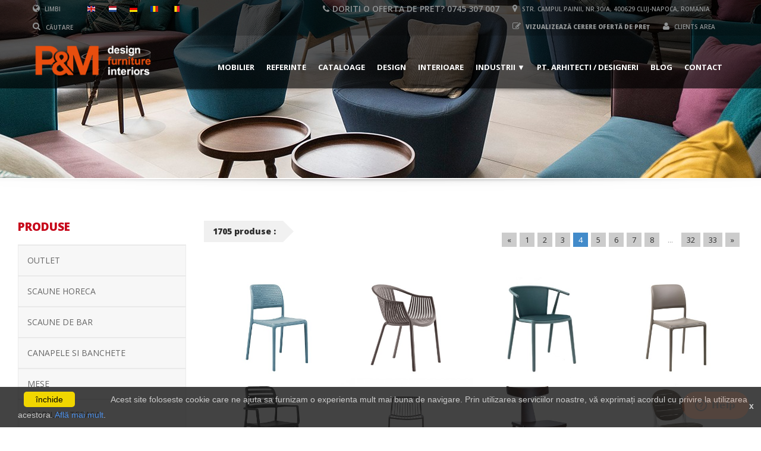

--- FILE ---
content_type: text/html; charset=UTF-8
request_url: https://www.pmfurniture.ro/products?page=4
body_size: 10356
content:
<!doctype html>
<!--[if IE 7 ]>
<html lang="ro" class="ie7"> <![endif]-->
<!--[if IE 8 ]>
<html lang="ro" class="ie8"> <![endif]-->
<!--[if IE 9 ]>
<html lang="ro" class="ie9"> <![endif]-->
<!--[if (gt IE 9)|!(IE)]><!-->
<html lang="ro">
<!--<![endif]-->
<head>
    <meta charset="utf-8">
    <meta name="viewport" content="width=device-width, initial-scale=1, maximum-scale=1, user-scalable=no">

            <meta name="description" content="Mobilier horeca personalizat. Mobilier profesional la comanda: scaune, mese si banchete horeca">
    
    
    <meta name="author" content="PM Furniture">

    <link rel="apple-touch-icon" sizes="57x57" href="/apple-icon-57x57.png">
    <link rel="apple-touch-icon" sizes="60x60" href="/apple-icon-60x60.png">
    <link rel="apple-touch-icon" sizes="72x72" href="/apple-icon-72x72.png">
    <link rel="apple-touch-icon" sizes="76x76" href="/apple-icon-76x76.png">
    <link rel="apple-touch-icon" sizes="114x114" href="/apple-icon-114x114.png">
    <link rel="apple-touch-icon" sizes="120x120" href="/apple-icon-120x120.png">
    <link rel="apple-touch-icon" sizes="144x144" href="/apple-icon-144x144.png">
    <link rel="apple-touch-icon" sizes="152x152" href="/apple-icon-152x152.png">
    <link rel="apple-touch-icon" sizes="180x180" href="/apple-icon-180x180.png">
    <link rel="icon" type="image/png" sizes="192x192" href="/android-icon-192x192.png">
    <link rel="icon" type="image/png" sizes="32x32" href="/favicon-32x32.png">
    <link rel="icon" type="image/png" sizes="96x96" href="/favicon-96x96.png">
    <link rel="icon" type="image/png" sizes="16x16" href="/favicon-16x16.png">
    <link rel="manifest" href="/manifest.json">
    <meta name="msapplication-TileColor" content="#ffffff">
    <meta name="msapplication-TileImage" content="/ms-icon-144x144.png">
    <meta name="theme-color" content="#ffffff">
    <meta name="language" content="romanian">
    <meta property="og:url" content="https://www.pmfurniture.ro/products"/>
    <meta property="og:type" content="website"/>

            <meta property="fb:page_id" content="237936169676966">
                <title>P&M furniture | Mobilier horeca la comanda si design de interior</title>
    
    <link rel="preconnect" href="https://fonts.googleapis.com">
    <link rel="preconnect" href="https://fonts.gstatic.com" crossorigin>
    <link rel="preconnect" href="https://i.ytimg.com" crossorigin>
    <link rel="canonical" href="https://www.pmfurniture.ro/products"/>

    <!-- Main css file-->
    <link href="https://www.pmfurniture.ro/assets/build/css/main.css?v=7" rel="stylesheet">

        <link rel="stylesheet" type="text/css"
          href="https://www.pmfurniture.ro/assets/front/css/fonts.css"
          media="screen"/>


    <link href="https://www.pmfurniture.ro/assets/front/css/custom_2.css?v=10" rel="stylesheet">
    <link href="https://www.pmfurniture.ro/bower_components/fontawesome/css/font-awesome.min.css?v=6" rel="stylesheet">
    <link rel='stylesheet' href='https://www.pmfurniture.ro/assets/front/css/unite-gallery.css' type='text/css' />

            <meta property="og:title"
          content="produse"/>
    <meta property="og:image" content="https://www.pmfurniture.ro/favicon-96x96.png"/>

    <style>
        .dynamic-image-page {
                               background: url(https://www.pmfurniture.ro/images/products_default_header_image/slide___5bd2c4562036c-hoteleinrichtungen-intercity-hotel-frankfurt.jpg) top center no-repeat;
        


        }
    </style>

    <noscript>Your browser does not support JavaScript!</noscript>

</head>
<body>

    <!-- Google Tag Manager (noscript) -->

    
    <!-- End Google Tag Manager (noscript) -->

        
<!--Header Start-->
<header data-spy="affix" data-offset-top="1" class="clearfix">
    <section class="toolbar">
        <div class="container">
            <div class="row">
                <div class="col-lg-5 left_bar">
                    <ul class="left-none">
                        <li style="min-width:70px;"><a href="#"><i class="fa fa-globe"></i> <span
                                        class="header--language-text">Limbi</span></a>
                        </li>
                        <li><a href="https://pmfurniture.com"><span
                                        class="flag-icon flag-icon-gb"></span></a></li>
                        <li><a href="https://pm-furniture.nl"><span
                                        class="flag-icon flag-icon-nl"></span></a></li>
                        <li><a href="https://pmfurniture.de"><span
                                        class="flag-icon flag-icon-de"></span></a></li>
                        <li><a href="https://www.pmfurniture.ro"><span
                                        class="flag-icon flag-icon-ro"></span></a></li>
                        <li><a href="https://pmfurniture.be"><span
                                        class="flag-icon flag-icon-be"></span></a></li>
                        <li><i class="fa fa-search" style="float:left; padding-top:7px;"></i>

                            <form method="GET" action="https://www.pmfurniture.ro/search" class="header-form--search form-inline"
                                  style="float:left; ">
                                <input type="text" name="term"
                                       placeholder="Căutare"
                                       class="search_box form-control">
                            </form>
                        </li>
                    </ul>
                </div>
                <div class="col-lg-7 ">
                    <ul class="right-none pull-right company_info">
                        <li class="company_info--contact-phone"><a href="#"><i
                                        class="fa fa-phone"></i>Doriti o oferta de pret?  <a href="tel: 0745 307 007 "> 0745 307 007 </a></a>
                        </li>
                                                                            <li class="address"><a href="/contact">
                                    <i
                                            class="fa fa-map-marker"></i> Str. Campul Painii, nr.30/A, 400629 Cluj-Napoca, Romania
                                </a></li>
                                                <li>
                            <a href="https://www.pmfurniture.ro/wishlist">
                                <i class="fa fa-pencil-square-o"></i>
                                <strong>Vizualizează cerere ofertă de preț</strong>
                            </a>
                        </li>
                        <li>
                            <a href="https://www.pmfurniture.ro/clients/login">
                                <i class="fa fa-user"></i>
                                Clients area
                            </a>
                        </li>
                                                                    </ul>
                </div>
            </div>
        </div>
    </section>
    <div class="bottom-header">
        <div class="container">
            <nav class="navbar navbar-default" role="navigation">
                <div class="container-fluid">
                    <!-- Brand and toggle get grouped for better mobile display -->
                    <div class="navbar-header">
                        <button type="button" class="navbar-toggle" data-toggle="collapse"
                                data-target="#bs-example-navbar-collapse-1"><span
                                    class="sr-only">Toggle navigation</span> <span class="icon-bar"></span> <span
                                    class="icon-bar"></span> <span class="icon-bar"></span></button>
                        <a class="navbar-brand" href="/"><img
                                    src="https://www.pmfurniture.ro/assets/front/images/pmfurniture-logo.png"
                                    alt="PM furniture logo"/></a></div>

                    <!-- Collect the nav links, forms, and other content for toggling -->
                    <div class="collapse navbar-collapse" id="bs-example-navbar-collapse-1">
                        <ul class="nav navbar-nav pull-right">

                            
                    <li class="">

                                                                        <a  class="active"  href="https://www.pmfurniture.ro/products">Mobilier</a>

                                                                    </li>


                
                    <li class="">

                                                                        <a   href="https://www.pmfurniture.ro/amenajari-horeca">Referinte</a>

                                                                    </li>


                
                    <li class="">

                                                                        <a   href="https://www.pmfurniture.ro/cataloage">Cataloage</a>

                                                                    </li>


                
                    <li class="">

                                                                        <a   href="https://www.pmfurniture.ro/design-de-interior">Design</a>

                                                                    </li>


                
                    <li class="">

                                                                        <a   href="https://www.pmfurniture.ro/interioare">Interioare</a>

                                                                    </li>


                
                    <li class="dropdown">

                                                                        <a  class="active"  href="https://www.pmfurniture.ro">Industrii ▼</a>

                                                                            <ul class="dropdown-menu">

                                
                                    <li><a href="https://www.pmfurniture.ro/cafenea-si-restaurant">Cafenea & Restaurant</a></li>

                                
                                    <li><a href="https://www.pmfurniture.ro/hotel">Hotel</a></li>

                                
                                    <li><a href="https://www.pmfurniture.ro/terasa">Terasa</a></li>

                                
                                    <li><a href="https://www.pmfurniture.ro/birou">Birou</a></li>

                                
                                    <li><a href="https://www.pmfurniture.ro/domeniul-sanatatii">Domeniul sanatatii</a></li>

                                
                                    <li><a href="https://www.pmfurniture.ro/invatamant-si-educatie">Invatamant & Educatie</a></li>

                                
                                    <li><a href="https://www.pmfurniture.ro/marin">Marin</a></li>

                                
                                    <li><a href="https://www.pmfurniture.ro/retail">Retail</a></li>

                                
                                    <li><a href="https://www.pmfurniture.ro/spatii-recreationale">Spatii recreationale</a></li>

                                
                                    <li><a href="https://www.pmfurniture.ro/sali-de-conferinta-si-sali-de-evenimente">Conferinta & Sali de evenimente</a></li>

                                
                            </ul>
                                            </li>


                
                    <li class="">

                                                                        <a   href="https://www.pmfurniture.ro/pt-arhitecti-si-designeri">Pt. arhitecti / designeri</a>

                                                                    </li>


                
                    <li class="">

                                                                        <a   href="https://www.pmfurniture.ro/ro_blog/">Blog</a>

                                                                    </li>


                
                    <li class="">

                                                                        <a   href="https://www.pmfurniture.ro/contact">Contact</a>

                                                                    </li>


                                    </ul>                    </div>
                    <!-- /.navbar-collapse -->
                </div>
                <!-- /.container-fluid -->
            </nav>
        </div>
        <div class="header_shadow"></div>
    </div>
</header>
<!--Header End-->


    <div class="clearfix"></div>
    <section id="secondary-banner" class="dynamic-image-page">
        <div class="container">
            <div class="row">
                <div class="col-lg-12 col-md-12 col-sm-6 col-xs-12">

                                    </div>
            </div>
        </div>
    </section>

    <!--#secondary-banner ends-->
    <div class="message-shadow"></div>
    <div class="clearfix"></div>

    <section class="content">
        <div class="container-fluid">
            <div class="inner-page row">

                                <div class="list col-lg-3 col-md-4 col-sm-4 col-xs-6 products-categories-list side-content">

    <a href="https://www.pmfurniture.ro/products"><h3>PRODUSE</h3></a>

<ul class="nav margin-top-20 margin-bottom-20">

    
        
        <li><a href="https://www.pmfurniture.ro/outlet">Outlet</a></li>

    
    
        
        <li><a href="https://www.pmfurniture.ro/scaune">SCAUNE HORECA</a></li>

    
    
        
        <li><a href="https://www.pmfurniture.ro/scaune-de-bar">SCAUNE DE BAR</a></li>

    
    
        
        <li><a href="https://www.pmfurniture.ro/canapele-si-banchete">Canapele si banchete</a></li>

    
    
        
        <li><a href="https://www.pmfurniture.ro/mese">MESE</a></li>

    
    
        
        <li><a href="https://www.pmfurniture.ro/mobilier-terasa">Mobilier terasa</a></li>

    
    
        
        <li><a href="https://www.pmfurniture.ro/mobilier-horeca">MOBILIER HORECA</a></li>

    
    
        
        <li><a href="https://www.pmfurniture.ro/diverse">Diverse </a></li>

    
    
        
        <li><a href="https://www.pmfurniture.ro/scaune-superpozabile">Scaune, fotolii si scaune de bar superpozabile</a></li>

    
    
        
        <li><a href="https://www.pmfurniture.ro/mobilier-pt-spatii-publice">Mobilier spatii publice</a></li>

    
    
        
        <li><a href="https://www.pmfurniture.ro/corpuri-de-iluminat-pentru-baruri-restaurante-cafenele-hoteluri">Corpuri de iluminat</a></li>

    
    
</ul>

    <style>

.videoInsert {
  height: 100%;
  width: 100%;

}
</style>

<div class="margin-top-20 margin-bottom-20" styler="padding:0px;">
<video autoplay muted loop class="videoInsert">
  <source src="/assets/front/images/animatie_scaun.mp4" type="video/mp4">
</video>

</div>
 
</div>

<div class="mobile-side-content  col-sm-12 col-xs-12">

    <a href="https://www.pmfurniture.ro/products"><h3>PRODUSE</h3></a>

        
        <a class="product-link" href="https://www.pmfurniture.ro/outlet">Outlet</a> »

    

        
        <a class="product-link" href="https://www.pmfurniture.ro/scaune">SCAUNE HORECA</a> »

    

        
        <a class="product-link" href="https://www.pmfurniture.ro/scaune-de-bar">SCAUNE DE BAR</a> »

    

        
        <a class="product-link" href="https://www.pmfurniture.ro/canapele-si-banchete">Canapele si banchete</a> »

    

        
        <a class="product-link" href="https://www.pmfurniture.ro/mese">MESE</a> »

    

        
        <a class="product-link" href="https://www.pmfurniture.ro/mobilier-terasa">Mobilier terasa</a> »

    

        
        <a class="product-link" href="https://www.pmfurniture.ro/mobilier-horeca">MOBILIER HORECA</a> »

    

        
        <a class="product-link" href="https://www.pmfurniture.ro/diverse">Diverse </a> »

    

        
        <a class="product-link" href="https://www.pmfurniture.ro/scaune-superpozabile">Scaune, fotolii si scaune de bar superpozabile</a> »

    

        
        <a class="product-link" href="https://www.pmfurniture.ro/mobilier-pt-spatii-publice">Mobilier spatii publice</a> »

    

        
        <a class="product-link" href="https://www.pmfurniture.ro/corpuri-de-iluminat-pentru-baruri-restaurante-cafenele-hoteluri">Corpuri de iluminat</a> »

    

<div class="subcategories-container">

    </div>
</div>
                <div class="col-lg-9 col-md-8 col-sm-12 col-xs-12">
                    <div class="row margin-bottom-25">
                        <div class="col-lg-3 col-md-3 col-sm-12 col-xs-12 padding-none"><span
                                    class="ribbon"><strong>1705 produse
                                    :</strong></span></div>
                        <div class="col-lg-9 col-md-9 col-sm-12 col-xs-12 padding-none pull-right">
                                                            <ul class="nav-view nav nav-tabs">

                                    <li>
                                        <ul class="pagination">
			<li><a href="https://www.pmfurniture.ro/products?page=3" rel="prev">&laquo;</a></li><li><a href="https://www.pmfurniture.ro/products?page=1">1</a></li><li><a href="https://www.pmfurniture.ro/products?page=2">2</a></li><li><a href="https://www.pmfurniture.ro/products?page=3">3</a></li><li class="active"><span>4</span></li><li><a href="https://www.pmfurniture.ro/products?page=5">5</a></li><li><a href="https://www.pmfurniture.ro/products?page=6">6</a></li><li><a href="https://www.pmfurniture.ro/products?page=7">7</a></li><li><a href="https://www.pmfurniture.ro/products?page=8">8</a></li><li class="disabled"><span>...</span></li><li><a href="https://www.pmfurniture.ro/products?page=32">32</a></li><li><a href="https://www.pmfurniture.ro/products?page=33">33</a></li><li><a href="https://www.pmfurniture.ro/products?page=5" rel="next">&raquo;</a></li>	</ul>


                                    </li>
                                </ul>
                                                    </div>
                    </div>
                    <div id="products-container" class="tab-content">
                        <div class="row products-listing tab-pane active" id="grid-container">
                                                            <div class="col-lg-3 col-md-4 col-sm-4 col-xs-6 no-margin no-padding product wow fadeInUp animated">

                                    <a href="https://www.pmfurniture.ro/mobilier-terasa/bora-bistrot-scaun-terasa">
                                        <img src="https://www.pmfurniture.ro/images/products/defo__5cefa205c63ec-bora-bistrot.jpg" alt="Bora Bistrot"/>

                                        <div class="gallery-fadder"></div>
                                        <div class="ico-gallery" style="top: 37.5px;"></div>
                                        <div class="gallery-descr" style="bottom: -330px;">
                                            <h4>Bora Bistrot</h4>
                                        </div>
                                    </a>
                                </div>
                                                            <div class="col-lg-3 col-md-4 col-sm-4 col-xs-6 no-margin no-padding product wow fadeInUp animated">

                                    <a href="https://www.pmfurniture.ro/mobilier-terasa/tatami-306">
                                        <img src="https://www.pmfurniture.ro/images/products/defo__59369ffc038dc-tatami-306-terrasstoel.jpg" alt="Tatami 306"/>

                                        <div class="gallery-fadder"></div>
                                        <div class="ico-gallery" style="top: 37.5px;"></div>
                                        <div class="gallery-descr" style="bottom: -330px;">
                                            <h4>Tatami 306</h4>
                                        </div>
                                    </a>
                                </div>
                                                            <div class="col-lg-3 col-md-4 col-sm-4 col-xs-6 no-margin no-padding product wow fadeInUp animated">

                                    <a href="https://www.pmfurniture.ro/mobilier-terasa/elsa-uph">
                                        <img src="https://www.pmfurniture.ro/images/products/defo__5e5394e6b805b-elsa-uph-scaun-terasa.jpg" alt="Elsa Uph"/>

                                        <div class="gallery-fadder"></div>
                                        <div class="ico-gallery" style="top: 37.5px;"></div>
                                        <div class="gallery-descr" style="bottom: -330px;">
                                            <h4>Elsa Uph</h4>
                                        </div>
                                    </a>
                                </div>
                                                            <div class="col-lg-3 col-md-4 col-sm-4 col-xs-6 no-margin no-padding product wow fadeInUp animated">

                                    <a href="https://www.pmfurniture.ro/mobilier-terasa/riva-bistrot-scaun-terasa">
                                        <img src="https://www.pmfurniture.ro/images/products/defo__595f2aac4b7cb-riva-bistrot.jpg" alt="Riva Bistrot"/>

                                        <div class="gallery-fadder"></div>
                                        <div class="ico-gallery" style="top: 37.5px;"></div>
                                        <div class="gallery-descr" style="bottom: -330px;">
                                            <h4>Riva Bistrot</h4>
                                        </div>
                                    </a>
                                </div>
                                                            <div class="col-lg-3 col-md-4 col-sm-4 col-xs-6 no-margin no-padding product wow fadeInUp animated">

                                    <a href="https://www.pmfurniture.ro/mobilier-terasa/costa-scaun-terasa">
                                        <img src="https://www.pmfurniture.ro/images/products/defo__66a36a1ce0024-1.jpg" alt="Costa"/>

                                        <div class="gallery-fadder"></div>
                                        <div class="ico-gallery" style="top: 37.5px;"></div>
                                        <div class="gallery-descr" style="bottom: -330px;">
                                            <h4>Costa</h4>
                                        </div>
                                    </a>
                                </div>
                                                            <div class="col-lg-3 col-md-4 col-sm-4 col-xs-6 no-margin no-padding product wow fadeInUp animated">

                                    <a href="https://www.pmfurniture.ro/mobilier-terasa/nolita-3657">
                                        <img src="https://www.pmfurniture.ro/images/products/defo__58da2ad9e95ea-nolita-3657.jpg" alt="Nolita 3657"/>

                                        <div class="gallery-fadder"></div>
                                        <div class="ico-gallery" style="top: 37.5px;"></div>
                                        <div class="gallery-descr" style="bottom: -330px;">
                                            <h4>Nolita 3657</h4>
                                        </div>
                                    </a>
                                </div>
                                                            <div class="col-lg-3 col-md-4 col-sm-4 col-xs-6 no-margin no-padding product wow fadeInUp animated">

                                    <a href="https://www.pmfurniture.ro/scaune/t-chair">
                                        <img src="https://www.pmfurniture.ro/images/products/defo__5e29a7c1c882f-tirol-a-1.jpg" alt="T Chair"/>

                                        <div class="gallery-fadder"></div>
                                        <div class="ico-gallery" style="top: 37.5px;"></div>
                                        <div class="gallery-descr" style="bottom: -330px;">
                                            <h4>T Chair</h4>
                                        </div>
                                    </a>
                                </div>
                                                            <div class="col-lg-3 col-md-4 col-sm-4 col-xs-6 no-margin no-padding product wow fadeInUp animated">

                                    <a href="https://www.pmfurniture.ro/mobilier-terasa/erica">
                                        <img src="https://www.pmfurniture.ro/images/products/defo__644b77e92210e-prez-rica-bun.jpg" alt="Erica"/>

                                        <div class="gallery-fadder"></div>
                                        <div class="ico-gallery" style="top: 37.5px;"></div>
                                        <div class="gallery-descr" style="bottom: -330px;">
                                            <h4>Erica</h4>
                                        </div>
                                    </a>
                                </div>
                                                            <div class="col-lg-3 col-md-4 col-sm-4 col-xs-6 no-margin no-padding product wow fadeInUp animated">

                                    <a href="https://www.pmfurniture.ro/mobilier-terasa/remind-3730">
                                        <img src="https://www.pmfurniture.ro/images/products/defo__5fa94c38859c5-remind-800x600.jpg" alt="Remind 3730"/>

                                        <div class="gallery-fadder"></div>
                                        <div class="ico-gallery" style="top: 37.5px;"></div>
                                        <div class="gallery-descr" style="bottom: -330px;">
                                            <h4>Remind 3730</h4>
                                        </div>
                                    </a>
                                </div>
                                                            <div class="col-lg-3 col-md-4 col-sm-4 col-xs-6 no-margin no-padding product wow fadeInUp animated">

                                    <a href="https://www.pmfurniture.ro/mobilier-terasa/palma">
                                        <img src="https://www.pmfurniture.ro/images/products/defo__644a73ed6ea80-palma-bun.jpg" alt="Palma"/>

                                        <div class="gallery-fadder"></div>
                                        <div class="ico-gallery" style="top: 37.5px;"></div>
                                        <div class="gallery-descr" style="bottom: -330px;">
                                            <h4>Palma</h4>
                                        </div>
                                    </a>
                                </div>
                                                            <div class="col-lg-3 col-md-4 col-sm-4 col-xs-6 no-margin no-padding product wow fadeInUp animated">

                                    <a href="https://www.pmfurniture.ro/mobilier-terasa/titon">
                                        <img src="https://www.pmfurniture.ro/images/products/defo__6492af9e52631-hhh.jpg" alt="Titon"/>

                                        <div class="gallery-fadder"></div>
                                        <div class="ico-gallery" style="top: 37.5px;"></div>
                                        <div class="gallery-descr" style="bottom: -330px;">
                                            <h4>Titon</h4>
                                        </div>
                                    </a>
                                </div>
                                                            <div class="col-lg-3 col-md-4 col-sm-4 col-xs-6 no-margin no-padding product wow fadeInUp animated">

                                    <a href="https://www.pmfurniture.ro/mobilier-terasa/banca-de-terasa-net">
                                        <img src="https://www.pmfurniture.ro/images/products/defo__5cff42209849a-banca-terasa-net.jpg" alt="Net banca"/>

                                        <div class="gallery-fadder"></div>
                                        <div class="ico-gallery" style="top: 37.5px;"></div>
                                        <div class="gallery-descr" style="bottom: -330px;">
                                            <h4>Net banca</h4>
                                        </div>
                                    </a>
                                </div>
                                                            <div class="col-lg-3 col-md-4 col-sm-4 col-xs-6 no-margin no-padding product wow fadeInUp animated">

                                    <a href="https://www.pmfurniture.ro/mobilier-terasa/komodo-armchair">
                                        <img src="https://www.pmfurniture.ro/images/products/defo__5c7520ca3de7c-komodo-poltrona.jpg" alt="Fotoliu Komodo"/>

                                        <div class="gallery-fadder"></div>
                                        <div class="ico-gallery" style="top: 37.5px;"></div>
                                        <div class="gallery-descr" style="bottom: -330px;">
                                            <h4>Fotoliu Komodo</h4>
                                        </div>
                                    </a>
                                </div>
                                                            <div class="col-lg-3 col-md-4 col-sm-4 col-xs-6 no-margin no-padding product wow fadeInUp animated">

                                    <a href="https://www.pmfurniture.ro/mobilier-horeca/mobilier-restaurant/softy-uph">
                                        <img src="https://www.pmfurniture.ro/images/products/defo__60a758bfe222d-softy-uph.jpg" alt="Softy Uph"/>

                                        <div class="gallery-fadder"></div>
                                        <div class="ico-gallery" style="top: 37.5px;"></div>
                                        <div class="gallery-descr" style="bottom: -330px;">
                                            <h4>Softy Uph</h4>
                                        </div>
                                    </a>
                                </div>
                                                            <div class="col-lg-3 col-md-4 col-sm-4 col-xs-6 no-margin no-padding product wow fadeInUp animated">

                                    <a href="https://www.pmfurniture.ro/scaune-de-bar/kaprun">
                                        <img src="https://www.pmfurniture.ro/images/products/defo__63170cb180d7a-kaprun-760.jpg" alt="Kaprun"/>

                                        <div class="gallery-fadder"></div>
                                        <div class="ico-gallery" style="top: 37.5px;"></div>
                                        <div class="gallery-descr" style="bottom: -330px;">
                                            <h4>Kaprun</h4>
                                        </div>
                                    </a>
                                </div>
                                                            <div class="col-lg-3 col-md-4 col-sm-4 col-xs-6 no-margin no-padding product wow fadeInUp animated">

                                    <a href="https://www.pmfurniture.ro/scaune-de-bar/line">
                                        <img src="https://www.pmfurniture.ro/images/products/defo__68358a4c249c8-sg-line.png" alt="Line"/>

                                        <div class="gallery-fadder"></div>
                                        <div class="ico-gallery" style="top: 37.5px;"></div>
                                        <div class="gallery-descr" style="bottom: -330px;">
                                            <h4>Line</h4>
                                        </div>
                                    </a>
                                </div>
                                                            <div class="col-lg-3 col-md-4 col-sm-4 col-xs-6 no-margin no-padding product wow fadeInUp animated">

                                    <a href="https://www.pmfurniture.ro/mobilier-terasa/boho-bar">
                                        <img src="https://www.pmfurniture.ro/images/products/defo__65f944cf3d22b-tyui.jpg" alt="Boho Bar"/>

                                        <div class="gallery-fadder"></div>
                                        <div class="ico-gallery" style="top: 37.5px;"></div>
                                        <div class="gallery-descr" style="bottom: -330px;">
                                            <h4>Boho Bar</h4>
                                        </div>
                                    </a>
                                </div>
                                                            <div class="col-lg-3 col-md-4 col-sm-4 col-xs-6 no-margin no-padding product wow fadeInUp animated">

                                    <a href="https://www.pmfurniture.ro/mobilier-terasa/attica">
                                        <img src="https://www.pmfurniture.ro/images/products/defo__6225cafc1b5c0-attica.jpg" alt="Attica"/>

                                        <div class="gallery-fadder"></div>
                                        <div class="ico-gallery" style="top: 37.5px;"></div>
                                        <div class="gallery-descr" style="bottom: -330px;">
                                            <h4>Attica</h4>
                                        </div>
                                    </a>
                                </div>
                                                            <div class="col-lg-3 col-md-4 col-sm-4 col-xs-6 no-margin no-padding product wow fadeInUp animated">

                                    <a href="https://www.pmfurniture.ro/scaune/yoko-a">
                                        <img src="https://www.pmfurniture.ro/images/products/defo__60f543a2c2cd3-yoko-a.jpg" alt="Yoko A"/>

                                        <div class="gallery-fadder"></div>
                                        <div class="ico-gallery" style="top: 37.5px;"></div>
                                        <div class="gallery-descr" style="bottom: -330px;">
                                            <h4>Yoko A</h4>
                                        </div>
                                    </a>
                                </div>
                                                            <div class="col-lg-3 col-md-4 col-sm-4 col-xs-6 no-margin no-padding product wow fadeInUp animated">

                                    <a href="https://www.pmfurniture.ro/scaune/yoko-s">
                                        <img src="https://www.pmfurniture.ro/images/products/defo__60f521566f2fd-yoko-chair.jpg" alt="Yoko S"/>

                                        <div class="gallery-fadder"></div>
                                        <div class="ico-gallery" style="top: 37.5px;"></div>
                                        <div class="gallery-descr" style="bottom: -330px;">
                                            <h4>Yoko S</h4>
                                        </div>
                                    </a>
                                </div>
                                                            <div class="col-lg-3 col-md-4 col-sm-4 col-xs-6 no-margin no-padding product wow fadeInUp animated">

                                    <a href="https://www.pmfurniture.ro/scaune-de-bar/linus-bk">
                                        <img src="https://www.pmfurniture.ro/images/products/defo__5b0d2887871a5-linus-bk.jpg" alt="Linus BK"/>

                                        <div class="gallery-fadder"></div>
                                        <div class="ico-gallery" style="top: 37.5px;"></div>
                                        <div class="gallery-descr" style="bottom: -330px;">
                                            <h4>Linus BK</h4>
                                        </div>
                                    </a>
                                </div>
                                                            <div class="col-lg-3 col-md-4 col-sm-4 col-xs-6 no-margin no-padding product wow fadeInUp animated">

                                    <a href="https://www.pmfurniture.ro/mese/blat-laminat-cu-bordura-de-alama">
                                        <img src="https://www.pmfurniture.ro/images/products/defo__63206bd2b9ce7-blat-laminat-cu-bordura-de-alama.jpg" alt="Blat laminat cu bordura de alama"/>

                                        <div class="gallery-fadder"></div>
                                        <div class="ico-gallery" style="top: 37.5px;"></div>
                                        <div class="gallery-descr" style="bottom: -330px;">
                                            <h4>Blat laminat cu bordura de alama</h4>
                                        </div>
                                    </a>
                                </div>
                                                            <div class="col-lg-3 col-md-4 col-sm-4 col-xs-6 no-margin no-padding product wow fadeInUp animated">

                                    <a href="https://www.pmfurniture.ro/scaune/keppa">
                                        <img src="https://www.pmfurniture.ro/images/products/defo__65ccc66c8cd56-big-612889aa5dc78-big-60a75b087a6c6-keppa-golden-2.jpg" alt="Keppa"/>

                                        <div class="gallery-fadder"></div>
                                        <div class="ico-gallery" style="top: 37.5px;"></div>
                                        <div class="gallery-descr" style="bottom: -330px;">
                                            <h4>Keppa</h4>
                                        </div>
                                    </a>
                                </div>
                                                            <div class="col-lg-3 col-md-4 col-sm-4 col-xs-6 no-margin no-padding product wow fadeInUp animated">

                                    <a href="https://www.pmfurniture.ro/mese/quadra-4164">
                                        <img src="https://www.pmfurniture.ro/images/products/defo__Quadra-4164.jpg" alt="Quadra 4164"/>

                                        <div class="gallery-fadder"></div>
                                        <div class="ico-gallery" style="top: 37.5px;"></div>
                                        <div class="gallery-descr" style="bottom: -330px;">
                                            <h4>Quadra 4164</h4>
                                        </div>
                                    </a>
                                </div>
                                                            <div class="col-lg-3 col-md-4 col-sm-4 col-xs-6 no-margin no-padding product wow fadeInUp animated">

                                    <a href="https://www.pmfurniture.ro/scaune/t-armchair">
                                        <img src="https://www.pmfurniture.ro/images/products/defo__5e29acae2f6e4-tirol-b-1.jpg" alt="T armchair"/>

                                        <div class="gallery-fadder"></div>
                                        <div class="ico-gallery" style="top: 37.5px;"></div>
                                        <div class="gallery-descr" style="bottom: -330px;">
                                            <h4>T armchair</h4>
                                        </div>
                                    </a>
                                </div>
                                                            <div class="col-lg-3 col-md-4 col-sm-4 col-xs-6 no-margin no-padding product wow fadeInUp animated">

                                    <a href="https://www.pmfurniture.ro/scaune-de-bar/tripod-h78">
                                        <img src="https://www.pmfurniture.ro/images/products/defo__57878cb13c435-tripod-h78.jpg" alt="Tripod H78"/>

                                        <div class="gallery-fadder"></div>
                                        <div class="ico-gallery" style="top: 37.5px;"></div>
                                        <div class="gallery-descr" style="bottom: -330px;">
                                            <h4>Tripod H78</h4>
                                        </div>
                                    </a>
                                </div>
                                                            <div class="col-lg-3 col-md-4 col-sm-4 col-xs-6 no-margin no-padding product wow fadeInUp animated">

                                    <a href="https://www.pmfurniture.ro/scaune/nord">
                                        <img src="https://www.pmfurniture.ro/images/products/defo__640ef1af001d6-nord-chair.JPG" alt="Nord"/>

                                        <div class="gallery-fadder"></div>
                                        <div class="ico-gallery" style="top: 37.5px;"></div>
                                        <div class="gallery-descr" style="bottom: -330px;">
                                            <h4>Nord</h4>
                                        </div>
                                    </a>
                                </div>
                                                            <div class="col-lg-3 col-md-4 col-sm-4 col-xs-6 no-margin no-padding product wow fadeInUp animated">

                                    <a href="https://www.pmfurniture.ro/mese/laja-5420">
                                        <img src="https://www.pmfurniture.ro/images/products/defo__58f09079a85c2-laja-5420.jpg" alt="Laja 5420"/>

                                        <div class="gallery-fadder"></div>
                                        <div class="ico-gallery" style="top: 37.5px;"></div>
                                        <div class="gallery-descr" style="bottom: -330px;">
                                            <h4>Laja 5420</h4>
                                        </div>
                                    </a>
                                </div>
                                                            <div class="col-lg-3 col-md-4 col-sm-4 col-xs-6 no-margin no-padding product wow fadeInUp animated">

                                    <a href="https://www.pmfurniture.ro/mese/buma-side-tables">
                                        <img src="https://www.pmfurniture.ro/images/products/defo__5acdbbe28ea4a-masa-de-cafea-buma.jpg" alt="Mese Cafea Buma"/>

                                        <div class="gallery-fadder"></div>
                                        <div class="ico-gallery" style="top: 37.5px;"></div>
                                        <div class="gallery-descr" style="bottom: -330px;">
                                            <h4>Mese Cafea Buma</h4>
                                        </div>
                                    </a>
                                </div>
                                                            <div class="col-lg-3 col-md-4 col-sm-4 col-xs-6 no-margin no-padding product wow fadeInUp animated">

                                    <a href="https://www.pmfurniture.ro/scaune/strike">
                                        <img src="https://www.pmfurniture.ro/images/products/defo__5ce53956cd5ff-big-58e73e216ac79-strike.jpg" alt="Strike"/>

                                        <div class="gallery-fadder"></div>
                                        <div class="ico-gallery" style="top: 37.5px;"></div>
                                        <div class="gallery-descr" style="bottom: -330px;">
                                            <h4>Strike</h4>
                                        </div>
                                    </a>
                                </div>
                                                            <div class="col-lg-3 col-md-4 col-sm-4 col-xs-6 no-margin no-padding product wow fadeInUp animated">

                                    <a href="https://www.pmfurniture.ro/scaune/silk-s">
                                        <img src="https://www.pmfurniture.ro/images/products/defo__5d67c5832aef5-silk-s.jpg" alt="Silk S"/>

                                        <div class="gallery-fadder"></div>
                                        <div class="ico-gallery" style="top: 37.5px;"></div>
                                        <div class="gallery-descr" style="bottom: -330px;">
                                            <h4>Silk S</h4>
                                        </div>
                                    </a>
                                </div>
                                                            <div class="col-lg-3 col-md-4 col-sm-4 col-xs-6 no-margin no-padding product wow fadeInUp animated">

                                    <a href="https://www.pmfurniture.ro/mese/lunar-5440">
                                        <img src="https://www.pmfurniture.ro/images/products/defo__57c00aeab7e40-lunar-5440.jpg" alt="Lunar 5440"/>

                                        <div class="gallery-fadder"></div>
                                        <div class="ico-gallery" style="top: 37.5px;"></div>
                                        <div class="gallery-descr" style="bottom: -330px;">
                                            <h4>Lunar 5440</h4>
                                        </div>
                                    </a>
                                </div>
                                                            <div class="col-lg-3 col-md-4 col-sm-4 col-xs-6 no-margin no-padding product wow fadeInUp animated">

                                    <a href="https://www.pmfurniture.ro/scaune-de-bar/bouchon-h-76-66">
                                        <img src="https://www.pmfurniture.ro/images/products/defo__60a761335b731-bouchon.jpg" alt="Bouchon H 76 / 66"/>

                                        <div class="gallery-fadder"></div>
                                        <div class="ico-gallery" style="top: 37.5px;"></div>
                                        <div class="gallery-descr" style="bottom: -330px;">
                                            <h4>Bouchon H 76 / 66</h4>
                                        </div>
                                    </a>
                                </div>
                                                            <div class="col-lg-3 col-md-4 col-sm-4 col-xs-6 no-margin no-padding product wow fadeInUp animated">

                                    <a href="https://www.pmfurniture.ro/scaune/sirius-s">
                                        <img src="https://www.pmfurniture.ro/images/products/defo__5d67a3695e5c3-sirius-s.jpg" alt="Sirius S"/>

                                        <div class="gallery-fadder"></div>
                                        <div class="ico-gallery" style="top: 37.5px;"></div>
                                        <div class="gallery-descr" style="bottom: -330px;">
                                            <h4>Sirius S</h4>
                                        </div>
                                    </a>
                                </div>
                                                            <div class="col-lg-3 col-md-4 col-sm-4 col-xs-6 no-margin no-padding product wow fadeInUp animated">

                                    <a href="https://www.pmfurniture.ro/scaune/unique">
                                        <img src="https://www.pmfurniture.ro/images/products/defo__Unique.jpg" alt="Unique"/>

                                        <div class="gallery-fadder"></div>
                                        <div class="ico-gallery" style="top: 37.5px;"></div>
                                        <div class="gallery-descr" style="bottom: -330px;">
                                            <h4>Unique</h4>
                                        </div>
                                    </a>
                                </div>
                                                            <div class="col-lg-3 col-md-4 col-sm-4 col-xs-6 no-margin no-padding product wow fadeInUp animated">

                                    <a href="https://www.pmfurniture.ro/scaune/cross">
                                        <img src="https://www.pmfurniture.ro/images/products/defo__640f0058e9c9f-cross-s.JPG" alt="Cross"/>

                                        <div class="gallery-fadder"></div>
                                        <div class="ico-gallery" style="top: 37.5px;"></div>
                                        <div class="gallery-descr" style="bottom: -330px;">
                                            <h4>Cross</h4>
                                        </div>
                                    </a>
                                </div>
                                                            <div class="col-lg-3 col-md-4 col-sm-4 col-xs-6 no-margin no-padding product wow fadeInUp animated">

                                    <a href="https://www.pmfurniture.ro/scaune-de-bar/anton-bk">
                                        <img src="https://www.pmfurniture.ro/images/products/defo__5796098ca57bb-anton-bk-barhocker.jpg" alt="Anton BK"/>

                                        <div class="gallery-fadder"></div>
                                        <div class="ico-gallery" style="top: 37.5px;"></div>
                                        <div class="gallery-descr" style="bottom: -330px;">
                                            <h4>Anton BK</h4>
                                        </div>
                                    </a>
                                </div>
                                                            <div class="col-lg-3 col-md-4 col-sm-4 col-xs-6 no-margin no-padding product wow fadeInUp animated">

                                    <a href="https://www.pmfurniture.ro/scaune/elicia-round-a">
                                        <img src="https://www.pmfurniture.ro/images/products/defo__628246227f4ef-horeca-stoel-elicia-round-a.jpg" alt="Elicia round A"/>

                                        <div class="gallery-fadder"></div>
                                        <div class="ico-gallery" style="top: 37.5px;"></div>
                                        <div class="gallery-descr" style="bottom: -330px;">
                                            <h4>Elicia round A</h4>
                                        </div>
                                    </a>
                                </div>
                                                            <div class="col-lg-3 col-md-4 col-sm-4 col-xs-6 no-margin no-padding product wow fadeInUp animated">

                                    <a href="https://www.pmfurniture.ro/scaune/rona">
                                        <img src="https://www.pmfurniture.ro/images/products/defo__640ef5a3cc5c9-rona-s-rattan.JPG" alt="Rona"/>

                                        <div class="gallery-fadder"></div>
                                        <div class="ico-gallery" style="top: 37.5px;"></div>
                                        <div class="gallery-descr" style="bottom: -330px;">
                                            <h4>Rona</h4>
                                        </div>
                                    </a>
                                </div>
                                                            <div class="col-lg-3 col-md-4 col-sm-4 col-xs-6 no-margin no-padding product wow fadeInUp animated">

                                    <a href="https://www.pmfurniture.ro/mese/rustic">
                                        <img src="https://www.pmfurniture.ro/images/products/defo__6447ae1a1f2c1-rustic-table.jpg" alt="Rustic"/>

                                        <div class="gallery-fadder"></div>
                                        <div class="ico-gallery" style="top: 37.5px;"></div>
                                        <div class="gallery-descr" style="bottom: -330px;">
                                            <h4>Rustic</h4>
                                        </div>
                                    </a>
                                </div>
                                                            <div class="col-lg-3 col-md-4 col-sm-4 col-xs-6 no-margin no-padding product wow fadeInUp animated">

                                    <a href="https://www.pmfurniture.ro/scaune-de-bar/osaka-5717">
                                        <img src="https://www.pmfurniture.ro/images/products/defo__58da65c502e95-osaka-metal-5717.jpg" alt="Osaka 5717"/>

                                        <div class="gallery-fadder"></div>
                                        <div class="ico-gallery" style="top: 37.5px;"></div>
                                        <div class="gallery-descr" style="bottom: -330px;">
                                            <h4>Osaka 5717</h4>
                                        </div>
                                    </a>
                                </div>
                                                            <div class="col-lg-3 col-md-4 col-sm-4 col-xs-6 no-margin no-padding product wow fadeInUp animated">

                                    <a href="https://www.pmfurniture.ro/mese/mese-restaurant/inox-4440-black">
                                        <img src="https://www.pmfurniture.ro/images/products/defo__4441-black.jpg" alt="Inox 4440 Black"/>

                                        <div class="gallery-fadder"></div>
                                        <div class="ico-gallery" style="top: 37.5px;"></div>
                                        <div class="gallery-descr" style="bottom: -330px;">
                                            <h4>Inox 4440 Black</h4>
                                        </div>
                                    </a>
                                </div>
                                                            <div class="col-lg-3 col-md-4 col-sm-4 col-xs-6 no-margin no-padding product wow fadeInUp animated">

                                    <a href="https://www.pmfurniture.ro/mobilier-terasa/step-masa-de-terasa">
                                        <img src="https://www.pmfurniture.ro/images/products/defo__5ad07448d8d85-step-table.jpg" alt="Step"/>

                                        <div class="gallery-fadder"></div>
                                        <div class="ico-gallery" style="top: 37.5px;"></div>
                                        <div class="gallery-descr" style="bottom: -330px;">
                                            <h4>Step</h4>
                                        </div>
                                    </a>
                                </div>
                                                            <div class="col-lg-3 col-md-4 col-sm-4 col-xs-6 no-margin no-padding product wow fadeInUp animated">

                                    <a href="https://www.pmfurniture.ro/canapele-si-banchete/donald-bench-sockle">
                                        <img src="https://www.pmfurniture.ro/images/products/defo__5d4d56a4400e0-1-donald-bench-socle.jpg" alt="Bancheta Donald cu soclu"/>

                                        <div class="gallery-fadder"></div>
                                        <div class="ico-gallery" style="top: 37.5px;"></div>
                                        <div class="gallery-descr" style="bottom: -330px;">
                                            <h4>Bancheta Donald cu soclu</h4>
                                        </div>
                                    </a>
                                </div>
                                                            <div class="col-lg-3 col-md-4 col-sm-4 col-xs-6 no-margin no-padding product wow fadeInUp animated">

                                    <a href="https://www.pmfurniture.ro/canapele-si-banchete/donald-plus-legs">
                                        <img src="https://www.pmfurniture.ro/images/products/defo__5d4d584cbc803-2-donald-plus-legs.jpg" alt="Bancheta Donald cu picioare"/>

                                        <div class="gallery-fadder"></div>
                                        <div class="ico-gallery" style="top: 37.5px;"></div>
                                        <div class="gallery-descr" style="bottom: -330px;">
                                            <h4>Bancheta Donald cu picioare</h4>
                                        </div>
                                    </a>
                                </div>
                                                            <div class="col-lg-3 col-md-4 col-sm-4 col-xs-6 no-margin no-padding product wow fadeInUp animated">

                                    <a href="https://www.pmfurniture.ro/scaune/helsinki-fs">
                                        <img src="https://www.pmfurniture.ro/images/products/defo__60a756185f163-helsinki.jpg" alt="Helsinki FS"/>

                                        <div class="gallery-fadder"></div>
                                        <div class="ico-gallery" style="top: 37.5px;"></div>
                                        <div class="gallery-descr" style="bottom: -330px;">
                                            <h4>Helsinki FS</h4>
                                        </div>
                                    </a>
                                </div>
                                                            <div class="col-lg-3 col-md-4 col-sm-4 col-xs-6 no-margin no-padding product wow fadeInUp animated">

                                    <a href="https://www.pmfurniture.ro/corpuri-de-iluminat-pentru-baruri-restaurante-cafenele-hoteluri/catalog-corpuri-de-iluminat-colectia-novo">
                                        <img src="https://www.pmfurniture.ro/images/products/defo__5b9f500bb9306-catalog-corpuri-de-iluminat-colectia-novo.jpg" alt="Catalog corpuri de iluminat colectia Novo"/>

                                        <div class="gallery-fadder"></div>
                                        <div class="ico-gallery" style="top: 37.5px;"></div>
                                        <div class="gallery-descr" style="bottom: -330px;">
                                            <h4>Catalog corpuri de iluminat colectia Novo</h4>
                                        </div>
                                    </a>
                                </div>
                                                            <div class="col-lg-3 col-md-4 col-sm-4 col-xs-6 no-margin no-padding product wow fadeInUp animated">

                                    <a href="https://www.pmfurniture.ro/scaune-de-bar/screw-scaun-de-bar">
                                        <img src="https://www.pmfurniture.ro/images/products/defo__56fa55ccc6415-rotating-bar-stool-screw-stool.jpg" alt="Screw "/>

                                        <div class="gallery-fadder"></div>
                                        <div class="ico-gallery" style="top: 37.5px;"></div>
                                        <div class="gallery-descr" style="bottom: -330px;">
                                            <h4>Screw </h4>
                                        </div>
                                    </a>
                                </div>
                                                            <div class="col-lg-3 col-md-4 col-sm-4 col-xs-6 no-margin no-padding product wow fadeInUp animated">

                                    <a href="https://www.pmfurniture.ro/canapele-si-banchete/daisy-with-sockle">
                                        <img src="https://www.pmfurniture.ro/images/products/defo__5d4d5d2ed46fa-4-daisy-with-sockle.jpg" alt="Daisy cu Soclu"/>

                                        <div class="gallery-fadder"></div>
                                        <div class="ico-gallery" style="top: 37.5px;"></div>
                                        <div class="gallery-descr" style="bottom: -330px;">
                                            <h4>Daisy cu Soclu</h4>
                                        </div>
                                    </a>
                                </div>
                                                            <div class="col-lg-3 col-md-4 col-sm-4 col-xs-6 no-margin no-padding product wow fadeInUp animated">

                                    <a href="https://www.pmfurniture.ro/canapele-si-banchete/donald-bench-capitons-foldings">
                                        <img src="https://www.pmfurniture.ro/images/products/defo__5d4d59e1e947a-3-donald-bench-capitons-foldings.jpg" alt="Bancheta Donald cu tapiterie Chesterfield "/>

                                        <div class="gallery-fadder"></div>
                                        <div class="ico-gallery" style="top: 37.5px;"></div>
                                        <div class="gallery-descr" style="bottom: -330px;">
                                            <h4>Bancheta Donald cu tapiterie Chesterfield </h4>
                                        </div>
                                    </a>
                                </div>
                                                            <div class="col-lg-3 col-md-4 col-sm-4 col-xs-6 no-margin no-padding product wow fadeInUp animated">

                                    <a href="https://www.pmfurniture.ro/scaune/bregenz">
                                        <img src="https://www.pmfurniture.ro/images/products/defo__5c7e7f45841ee-bregenz.jpg" alt="Bregenz"/>

                                        <div class="gallery-fadder"></div>
                                        <div class="ico-gallery" style="top: 37.5px;"></div>
                                        <div class="gallery-descr" style="bottom: -330px;">
                                            <h4>Bregenz</h4>
                                        </div>
                                    </a>
                                </div>
                                                            <div class="col-lg-3 col-md-4 col-sm-4 col-xs-6 no-margin no-padding product wow fadeInUp animated">

                                    <a href="https://www.pmfurniture.ro/mobilier-terasa/union-terasa">
                                        <img src="https://www.pmfurniture.ro/images/products/defo__5f031a74aa2eb-unica-scaun-terasa.jpg" alt="Unica"/>

                                        <div class="gallery-fadder"></div>
                                        <div class="ico-gallery" style="top: 37.5px;"></div>
                                        <div class="gallery-descr" style="bottom: -330px;">
                                            <h4>Unica</h4>
                                        </div>
                                    </a>
                                </div>
                                                    </div>
                        <div class="row margin-bottom-25 margin-top-25">
                            <div class="col-lg-3 col-md-3 col-sm-12 col-xs-12 padding-none"><span
                                        class="ribbon"><strong>1705 produse
                                        :</strong></span></div>
                            <div class="col-lg-9 col-md-9 col-sm-12 col-xs-12 padding-none pull-right">
                                                                    <ul class="nav-view nav nav-tabs">
                                        <li>
                                            <ul class="pagination">
			<li><a href="https://www.pmfurniture.ro/products?page=3" rel="prev">&laquo;</a></li><li><a href="https://www.pmfurniture.ro/products?page=1">1</a></li><li><a href="https://www.pmfurniture.ro/products?page=2">2</a></li><li><a href="https://www.pmfurniture.ro/products?page=3">3</a></li><li class="active"><span>4</span></li><li><a href="https://www.pmfurniture.ro/products?page=5">5</a></li><li><a href="https://www.pmfurniture.ro/products?page=6">6</a></li><li><a href="https://www.pmfurniture.ro/products?page=7">7</a></li><li><a href="https://www.pmfurniture.ro/products?page=8">8</a></li><li class="disabled"><span>...</span></li><li><a href="https://www.pmfurniture.ro/products?page=32">32</a></li><li><a href="https://www.pmfurniture.ro/products?page=33">33</a></li><li><a href="https://www.pmfurniture.ro/products?page=5" rel="next">&raquo;</a></li>	</ul>

                                        </li>
                                    </ul>
                                                            </div>
                        </div>
                                            </div>
                </div>
            </div>
        </div>
        <!--container ends-->
    </section>


<!--Footer Start-->
<section class="copyright-wrap padding-bottom-10">
    <div class="container">
        <div class="row">
            <div class="col-lg-4 col-md-4 col-sm-6 col-xs-12">
                <div class="logo-footer margin-bottom-20 md-margin-bottom-20 sm-margin-bottom-10 xs-margin-bottom-20"><a
                            href="#">
                        <img src="https://www.pmfurniture.ro/assets/front/images/pmfurniture-logo.png" alt="PM furniture logo"/></a>
                </div>
                <p>Copyright &copy; 2025 PM Furniture. All rights reserved.</p>
                                
            </div>
            <div class="col-lg-4 col-md-4 col-sm-6 col-xs-12 padding-left-none md-padding-left-none sm-padding-left-15 xs-padding-left-15">
                <h4>Newsletter</h4>
<p>Prin abonarea la newsletter veți fi mereu la curent cu ultimele noutăți și oferte!</p>
<!-- Begin MailChimp Signup Form -->
<div id="mc_embed_signup">
    <form action="//pmfurniture.us2.list-manage.com/subscribe/post?u=48ec469aaa1b0b02da55142d6&amp;id=a9b0f3710a" method="post" id="mc-embedded-subscribe-form" name="mc-embedded-subscribe-form" class="validate form_contact" target="_blank" novalidate>
        <div id="mc_embed_signup_scroll">
            <div id="mce-responses" class="clear">
                <div class="response" id="mce-error-response" style="display:none"></div>
                <div class="response" id="mce-success-response" style="display:none"></div>
            </div>    <!-- real people should not fill this in and expect good things - do not remove this or risk form bot signups-->
            <div class="mc-field-group">
                
                <input type="text" value="" name="EMAIL" class="required email" placeholder="Email" id="mce-EMAIL">
            </div>

            <div style="position: absolute; left: -5000px; display:none;"><input type="text" name="b_48ec469aaa1b0b02da55142d6_4d784a2be3" tabindex="-1" value=""></div>
           <input type="submit" value="Subscribe" name="subscribe" id="mc-embedded-subscribe" class="button md-button">
        </div>
    </form>
</div>
<!--End mc_embed_signup-->            </div>
            <div class="col-lg-4 col-md-4 col-sm-4 col-xs-12">
                <ul class="social clearfix" style="margin-top:0px;">

            <li><a class="sc-1" href="https://www.facebook.com/PM.Furniture.Romania"></a></li>
    
            <li><a class="sc-3" href="https://www.youtube.com/channel/UCGkggnvW6fwSWyHEbistinQ"></a></li>
    
                <li><a class="sc-6" href="https://wa.me/40752127236"></a></li>
        
            <li><a class="sc-4" href="https://www.instagram.com/pmfurniture/"></a></li>
    
            <li><a class="sc-10" href="https://www.pinterest.com/pmfurniturero/"></a></li>
    
    
            <li><a class="sc-9" href="https://wa.me/40752127236"></a></li>
    
    <li><a class="sc-5" href="https://www.linkedin.com/company/700722"></a></li>

</ul>
                <div class="col-md-6">
<ul style="list-style:none;">
            <li><a href="https://www.pmfurniture.ro/scaune">SCAUNE HORECA</a></li>
            <li><a href="https://www.pmfurniture.ro/canapele-si-banchete">Canapele si banchete</a></li>
            <li><a href="https://www.pmfurniture.ro/mese">MESE</a></li>
    
</ul>
</div>
<div class="col-md-6">
<ul style="list-style:none;">

            <li><a href="https://www.pmfurniture.ro/mobilier-terasa">Mobilier terasa</a></li>
            <li><a href="https://www.pmfurniture.ro/scaune-de-bar">SCAUNE DE BAR</a></li>
            <li><a href="https://www.pmfurniture.ro/baruri">Baruri</a></li>
    </ul>
</div>                                <div class="clearfix"></div>
                <div class="col-md-12">
                    <ul style="list-style:none;">
                        
                        <li><a
                                                                        href="/utilizare-cookie"
                                     >Utilizare cookie</a>
                        </li>
                            
                        <li><a
                                                                        href="/termeni-si-conditii"
                                     >Termeni si conditii</a>
                        </li>
                            
                        <li><a
                                                                        href="/cariere"
                                     style="color:#FFFFFF;"  >Cariere</a>
                        </li>
                            
                        <li><a
                                                                        href="/"
                                     ></a>
                        </li>
                            
                        <li><a
                                                                        href="/intrebari-frecvente"
                                     >Intrebari frecvente</a>
                        </li>
                                                </ul>
                </div>
            </div>
        </div>
    </div>
</section>

<script type="text/javascript" src="https://www.pmfurniture.ro/assets/build/js/main.js?v=3"></script>
<script src="https://www.pmfurniture.ro/assets/build/js/main_footer.js?v=11" type="text/javascript"></script>
<script src="https://www.pmfurniture.ro/assets/front/js/youtube.js?v=6" type="text/javascript"></script>

    <script type="text/javascript" src="https://nebula-cdn.kampyle.com/wu/112661/onsite/embed.js"></script>
    <div id="cookieConsent">
        <a class="cookieConsentOK">închide</a>
        Acest site foloseste cookie care ne ajuta sa furnizam o experienta mult mai buna de navigare.  Prin utilizarea serviciilor noastre, vă exprimați acordul cu privire la utilizarea acestora.
        <a href="/utilizare-cookie"
           target="_blank">Află mai mult</a>.
        <div id="closeCookieConsent">x</div>
    </div>

    <script src="https://www.pmfurniture.ro/assets/front/js/jquery.cookie.js"></script>

    <script>
        $(document).ready(function () {

            $("#closeCookieConsent, .cookieConsentOK").click(function () {
                $("#cookieConsent").fadeOut(200);
                $.cookie('seenCookieBanner', 1, {expires: 30, path: '/', secure: true});
            });
        });

    </script>


<script>
    // Initialize dataLayer
    window.dataLayer = window.dataLayer || [];

    function gtag() {
        dataLayer.push(arguments);
    }

    // Optimized GTM loader
    function loadGTM(id) {
        // Add preconnect for performance
        const preconnect = document.createElement('link');
        preconnect.rel = 'preconnect';
        preconnect.href = 'https://www.googletagmanager.com';
        document.head.appendChild(preconnect);

        // Create and load GTM script
        const script = document.createElement('script');
        script.async = true;
        script.src = `https://www.googletagmanager.com/gtm.js?id=${id}`;
        document.head.appendChild(script);

        // Initialize dataLayer
        window.dataLayer.push({'gtm.start': new Date().getTime(), event: 'gtm.js'});
    }

    // Load GA4 separately to reduce initial bundle size
    function loadGA4(measurementId) {
        const script = document.createElement('script');
        script.async = true;
        script.src = `https://www.googletagmanager.com/gtag/js?id=${measurementId}`;

        script.onload = function () {
            gtag('js', new Date());
            gtag('config', measurementId, {
                'anonymize_ip': true,
                'transport_type': 'beacon',
                send_page_view: false  // Defer page view
            });
            // Send page view after everything is loaded
            setTimeout(() => {
                gtag('event', 'page_view');
            }, 100);
        };

        document.head.appendChild(script);
    }

    // Load analytics based on language/region
    document.addEventListener('DOMContentLoaded', function () {
                loadGTM('GTM-N8K6WDF');
        loadGA4('G-WQYWSYPZ4H');
            });

    // LinkedIn tracking optimization (only for English version)
    </script>


<!-- GTM NoScript fallback -->
    <noscript>
        <iframe src="https://www.googletagmanager.com/ns.html?id=GTM-N8K6WDF"
                height="0" width="0" style="display:none;visibility:hidden"></iframe>
    </noscript>



<!-- The Gallery lightbox dialog-->
<div id="blueimp-gallery" class="blueimp-gallery blueimp-gallery-controls">
    <div class="slides"></div>
    <h3 class="title"></h3>
    <a class="prev">‹</a>
    <a class="next">›</a>
    <a class="close">×</a>
    <a class="play-pause"></a>
    <ol class="indicator"></ol>
</div>

<script>

    $(function () {
        if ($('#project-links').length) {

            var galleries = document.getElementsByClassName('project-links');

            for (var i = 0; i < galleries.length; i++) {
                galleries[i].onclick = function (event) {
                    event = event || window.event;
                    var target = event.target || event.srcElement,
                        link = target.src ? target.parentNode : target,
                        options = {

                            index: link,

                            event: event,

                            onopen: function () {

                            },

                            onslide: function (index, slide) {

                                var selector = "div[data-index=" + $(slide).attr('data-index') + '] img';

                                var img_src = $(selector).attr('src');

                                var img = img_src.substring(img_src.lastIndexOf('/') + 1);


                                if ($('#' + index + "-products-overlay").length != true) {

                                    $.ajax({

                                        url: 'https://www.pmfurniture.ro/project-data?img_src=' + img,

                                        success: function (data) {

                                            $(slide).append('<div id="' + index + '-products-overlay" class="products-slide-overlay ">' + data + '</div>');

                                        }
                                    })
                                }
                            }
                        },
                        links = this.getElementsByTagName('a');
                    blueimp.Gallery(links, options);

                }

            }

        }
    });

</script>
    <!-- Google tag (gtag.js) -->
<script async src="https://www.googletagmanager.com/gtag/js?id=G-WQYWSYPZ4H"></script>
<script>
  window.dataLayer = window.dataLayer || [];
  function gtag(){dataLayer.push(arguments);}
  gtag('js', new Date());

  gtag('config', 'G-WQYWSYPZ4H');
</script>


<!-- BEGIN callpage.io widget -->
<script>var loadBabel = function(url, callback) {var script = document.createElement('script');script.async = true;if (script.readyState) {script.onreadystatechange = function() {if (script.readyState == 'loaded' || script.readyState == 'complete') {script.onreadystatechange = null;callback(window, document);}};} else {script.onload = function() {callback(window, document);};}script.src = url;document.head.appendChild(script);};var getCookie = function(cname) {var objToday = new Date();var version = objToday.toISOString().split('T')[0].split('-').join('');var name = cname + '=';var decodedCookie = decodeURIComponent(document.cookie);var cookieArray = decodedCookie.split(';');for (var i = 0; i < cookieArray.length; i++) {var cookie = cookieArray[i];cookie = cookie.trim();if (cookie.indexOf(name) == 0) {return cookie.substring(name.length, cookie.length);}}return version;};var loadWidget = function(window, document) {var __cp = {"id":"CD54sx0WCRNAZTn0QnSk8NTSRuBg2uzXp4QMloLb_cw","version":"1.1"};var cp = document.createElement('script');cp.type = 'text/javascript';cp.async = true;cp.src = "++cdn-widget.callpage.io+build+js+callpage.js".replace(/[+]/g, '/').replace(/[=]/g, '.') + '?v=' + getCookie('callpage-widget-version');var s = document.getElementsByTagName('script')[0];s.parentNode.insertBefore(cp, s);if (window.callpage) {alert('You could have only 1 CallPage code on your website!');} else {window.callpage = function(method) {if (method == '__getQueue') {return this.methods;} else if (method) {if (typeof window.callpage.execute === 'function') {return window.callpage.execute.apply(this, arguments);} else {(this.methods = this.methods || []).push({arguments: arguments,});}}};window.callpage.__cp = __cp;window.callpage('api.button.autoshow');}};loadBabel('https://cdnjs.cloudflare.com/ajax/libs/babel-polyfill/6.26.0/polyfill.min.js', function() {return loadWidget(window, document);});</script>
<!-- END callpage.io widget -->

    <!--Start of Zendesk Chat Script--> <script type="text/javascript"> window.$zopim||(function(d,s){var z=$zopim=function(c){z._.push(c)},$=z.s= d.createElement(s),e=d.getElementsByTagName(s)[0];z.set=function(o){z.set. _.push(o)};z._=[];z.set._=[];$.async=!0;$.setAttribute("charset","utf-8"); $.src="https://v2.zopim.com/?2oOELUfTJMsCIXEp2CuokN6eSdi6iAg1";z.t=+new Date;$. type="text/javascript";e.parentNode.insertBefore($,e)})(document,"script"); </script> <!--End of Zendesk Chat Script-->

</body>
</html>


--- FILE ---
content_type: text/css
request_url: https://www.pmfurniture.ro/assets/front/css/custom_2.css?v=10
body_size: 1844
content:
.blaze-slider{--slides-to-show:1;--slide-gap:20px;direction:ltr}.blaze-container{position:relative}.blaze-track-container{overflow:hidden}.blaze-track{will-change:transform;touch-action:pan-y;display:flex;gap:var(--slide-gap);--slide-width:calc(
        (100% - (var(--slides-to-show) - 1) * var(--slide-gap)) /
        var(--slides-to-show)
);box-sizing:border-box}.blaze-track>*{box-sizing:border-box;width:var(--slide-width);flex-shrink:0}


/*Cookie Consent Begin*/
#cookieConsent {
    background-color: rgba(20,20,20,0.8);
    min-height: 26px;
    font-size: 14px;
    color: #ccc;
    line-height: 26px;
    padding: 8px 0 8px 30px;
    font-family: "Trebuchet MS",Helvetica,sans-serif;
    position: fixed;
    bottom: 0;
    left: 0;
    right: 0;
    z-index: 9999;
}
#cookieConsent a {
    color: #4B8EE7;
    text-decoration: none;
}
#closeCookieConsent {
    float: right;
    display: inline-block;
    cursor: pointer;
    height: 20px;
    width: 20px;
    margin: -15px 0 0 0;
    font-weight: bold;
}
#closeCookieConsent:hover {
    color: #FFF;
}
#cookieConsent a.cookieConsentOK {
    background-color: #F1D600;
    color: #000;
    display: inline-block;
    border-radius: 5px;
    padding: 0 20px;
    cursor: pointer;
    float: left;
    margin: 0 60px 0 10px;
}
#cookieConsent a.cookieConsentOK:hover {
    background-color: #E0C91F;
}
/*Cookie Consent End*/


.video-container {
    position: relative;
    width: 100%;
    padding-bottom: 56.25%; /* 16:9 aspect ratio (9/16 = 0.5625) */
    height: 0;
    overflow: hidden;
}

.youtube-facade {
    position: absolute;
    top: 0;
    left: 0;
    width: 100%;
    height: 100%;
    background-color: #000;
    cursor: pointer;
}

.youtube-facade img {
    width: 100%;
    height: 100%;
    object-fit: cover;
    opacity: 0.7;
}

.youtube-facade .play-button {
    width: 68px;
    height: 48px;
    position: absolute;
    top: 50%;
    left: 50%;
    transform: translate(-50%, -50%);
    background-color: #ff0000;
    border-radius: 14px;
    transition: all 0.2s ease;
}

.youtube-facade .play-button:before {
    content: "";
    border-style: solid;
    border-width: 15px 0 15px 26px;
    border-color: transparent transparent transparent #fff;
    position: absolute;
    top: 50%;
    left: 50%;
    transform: translate(-40%, -50%);
}

.youtube-facade:hover .play-button {
    background-color: #ff0000;
}

.youtube-facade:hover img {
    opacity: 0.9;
}

/* Base slider styles */
.banner-wrap {
    width: 100%;
    overflow: hidden;
    position: relative;
}

.banner {
    width: 100%;
    max-width: 100%;
}

.blaze-slider {
    width: 100%;
    height: 645px;
    position: relative;
}

.blaze-track-container {
    width: 100%;
    height: 100%;
}

.blaze-track {
    height: 100%;
}

/* Slide styles */
.blaze-track > div {
    position: relative;
    width: 100%;
    height: 100%;
    overflow: hidden;
}

/* Image styles */
.blaze-track img {
    position: absolute;
    top: 0;
    left: 0;
    width: 100%;
    height: 100%;
    object-fit: cover;
    object-position: center center;
}

/* Ensure slider is responsive */
@media (max-width: 768px) {
    .blaze-slider {
        height: 400px; /* Adjust height for mobile */
    }
}



.markets-listing .market:hover {
    color: #000000;
}

.markets-listing .market .img-flex {
    width: 100%;
    top: 0;
    left: 0;
    z-index: 555;
    -webkit-transition: all 0.3s ease 0s;
    -moz-transition: all 0.3s ease 0s;
    -o-transition: all 0.3s ease 0s;
}

.markets-listing .img-flex .align-center {
    display: none;
}

.markets-listing .market:hover .img-flex {
    display: block;
    overflow: hidden;
    position: relative;
}

.markets-listing .market:hover .img-flex .align-center {
    display: block;
    background-color: #FFFFFF;
    opacity: 0.6;
    position: absolute;
    width: 100%;
    height: 100%;
}

.markets-listing .market:hover .img-flex i {
    color: #fff;
    opacity: 1;
    position: absolute;
    top: 50%;
    margin-top: -16.5px;
    left: 50%;
    margin-left: -16.5px;
}

.market .gallery-fadder {
    background-color: #46434e;
    height: 100%;
    left: 0;
    opacity: 0;
    position: absolute;
    top: 0;
    width: 100%;
}

#grid-container .market {
    position: relative;
    overflow: hidden;
}

.market .gallery-descr {
    bottom: -999px;
    color: #FFFFFF;
    display: block;
    left: 0;
    padding: 19px 0 15px;
    position: absolute;
    text-align: center;
    width: 100%;
    z-index: 33;

}

.market:hover .gallery-fadder {
    opacity: 0.6;
}

.market .gallery-fadder {
    opacity: 0.2;
}

.market:hover .gallery-fadder {
    opacity: 0.6;
}

.market .gallery-descr {
    bottom: 20px !important;
    color: #FFFFFF;
    display: block;
    left: 0;
    padding: 10px 0 15px;
    position: absolute;
    text-align: center;
    width: 100%;
    z-index: 33;

}

.equal {
    display: flex;
    display: -webkit-flex;
    flex-wrap: wrap;
}

#grid-container .product{position:relative;overflow:hidden}
.product .gallery-descr{bottom:-999px;color:#FFF;display:block;left:0;padding:19px 0 15px;position:absolute;text-align:center;width:100%;z-index:33}
.product:hover .gallery-descr{bottom:0!important}
.gallery-descr h4{color:#FFF}
.product:hover .gallery-fadder{opacity:.6}
.toolbar ul li.company_info--contact-phone a{font-size:14px}
.header-form--search input{width:205px}
@media (min-width: 768px) {
    .row-equal {
        display: flex;
        flex-wrap: wrap;
    }
    .col-equal {
        margin: auto;
    }
}

.mobile-side-content{display:none;margin-bottom:20px}
@media only screen and (max-width:568px){.toolbar ul li.company_info--contact-phone a{font-size:10px}
    .header-form--search input{width:100px}
    li a span.header--language-text{display:none}
}
@media only screen and (max-width:768px){header{background:rgba(0,0,0,.95)}
    body header.affix{top:-93px}
    header .bottom-header .navbar-default .navbar-nav>li>a{padding:10px 6px!important}
    header .bottom-header .navbar-default .navbar-collapse .navbar-nav>li>a{padding:10px 6px 0 10px!important}
    .container .inner-page.row{margin-top:30px}
    .blueimp-gallery-controls>.indicator{display:none!important}
}
@media only screen and (max-width:991px){div.side-content{display:none}
    div.mobile-side-content{display:block}
}
.mobile-side-content a.product-link{margin-right:5px;margin-left:5px}
.mobile-side-content .subcategories-container a.active,.mobile-side-content a.product-link.active{color:#000}
.mobile-side-content .subcategories-container{background:#f7f7f7;margin-top:20px}
.mobile-side-content .subcategories-container ul li{list-style:none}

#secondary-banner,.boxed_layout #secondary-banner{margin-top:0;padding-top:160px}
#secondary-banner h4{font-size:22px;padding-left:0;margin-bottom:-10px;font-weight:300;letter-spacing:.1px;margin-top:13px}
#secondary-banner h1,#secondary-banner h2{font-size:36px;font-weight:700;margin-top:15px}

@media (max-width:992px){.boxed_layout .row{margin:0}
}
@media only screen and (max-width:568px){.form-element input[type=submit]{margin:10px 0 0}
}
@media only screen and (max-width:1000px){header .bottom-header .navbar-default .navbar-nav>li>a{padding:23px 4px 25px!important}
    .latest-news{clear:both}
    .latest-news .recent_blog_posts{padding-left:0}
}

--- FILE ---
content_type: application/javascript
request_url: https://www.pmfurniture.ro/assets/front/js/youtube.js?v=6
body_size: 731
content:
<!-- Add this JavaScript to your scripts -->
class YouTubeFacade {
    constructor() {
        this.init();
    }

    init() {
        // Replace all YouTube embeds with facades
        document.addEventListener('DOMContentLoaded', () => {
            const youtubeEmbeds = document.querySelectorAll('iframe[src*="youtube.com/embed/"]');
            youtubeEmbeds.forEach(embed => this.createFacade(embed));
        });
    }

    createFacade(embedElement) {
        // Get video ID from embed URL
        const videoId = this.getVideoId(embedElement.src);
        if (!videoId) return;

        // Create facade container
        const facade = document.createElement('div');
        facade.className = 'youtube-facade';
        facade.innerHTML = `
            <img src="https://i.ytimg.com/vi/${videoId}/hqdefault.jpg" alt="Video thumbnail">
            <div class="play-button"></div>
        `;

        // Store original iframe attributes
        const iframeAttributes = {
            width: embedElement.width,
            height: embedElement.height,
            src: embedElement.src,
            allow: embedElement.allow,
            allowFullscreen: embedElement.allowFullscreen
        };

        // Add click handler
        facade.addEventListener('click', () => {
            this.loadVideo(facade, iframeAttributes);
        });

        // Replace embed with facade
        embedElement.parentNode.replaceChild(facade, embedElement);
    }

    getVideoId(url) {
        const urlParams = new URL(url).searchParams;
        return urlParams.get('v') || url.split('/').pop().split('?')[0];
    }

    loadVideo(facade, attributes) {
        // Create a container to maintain aspect ratio
        const container = document.createElement('div');
        container.style.position = 'absolute';
        container.style.top = '0';
        container.style.left = '0';
        container.style.width = '100%';
        container.style.height = '100%';

        const iframe = document.createElement('iframe');
        iframe.width = '100%';
        iframe.height = '100%';
        iframe.src = attributes.src + (attributes.src.includes('?') ? '&' : '?') + 'autoplay=1';
        iframe.allow = attributes.allow || 'accelerometer; autoplay; clipboard-write; encrypted-media; gyroscope; picture-in-picture';
        iframe.allowFullscreen = attributes.allowFullscreen || true;
        iframe.style.border = '0';

        // Add iframe to container
        container.appendChild(iframe);

        // Replace facade with container
        facade.parentNode.replaceChild(container, facade);
    }
}

// Initialize the facade
new YouTubeFacade();
